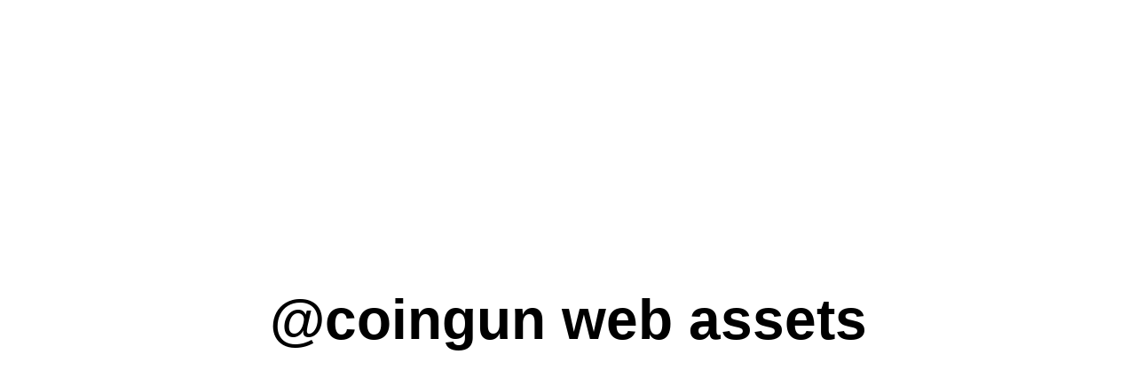

--- FILE ---
content_type: text/html; charset=utf-8
request_url: https://assets.coingun.com/
body_size: 1146
content:
<!DOCTYPE html><html><head><meta name="viewport" content="width=device-width"/><meta charSet="utf-8"/><title>@coingun web assets </title><meta name="description" content="@coingun web assets"/><link rel="icon" href="/favicon.ico"/><meta name="next-head-count" content="5"/><link rel="preload" href="/_next/static/css/27d177a30947857b.css" as="style"/><link rel="stylesheet" href="/_next/static/css/27d177a30947857b.css" data-n-g=""/><link rel="preload" href="/_next/static/css/149b18973e5508c7.css" as="style"/><link rel="stylesheet" href="/_next/static/css/149b18973e5508c7.css" data-n-p=""/><noscript data-n-css=""></noscript><script defer="" nomodule="" src="/_next/static/chunks/polyfills-5cd94c89d3acac5f.js"></script><script src="/_next/static/chunks/webpack-514908bffb652963.js" defer=""></script><script src="/_next/static/chunks/framework-6e4ba497ae0c8a3f.js" defer=""></script><script src="/_next/static/chunks/main-1e7421553b9673ee.js" defer=""></script><script src="/_next/static/chunks/pages/_app-9cd1d19dd7237c4c.js" defer=""></script><script src="/_next/static/chunks/pages/index-863113913c6a0a1a.js" defer=""></script><script src="/_next/static/IMXeivy-uZRPtgEUDecVx/_buildManifest.js" defer=""></script><script src="/_next/static/IMXeivy-uZRPtgEUDecVx/_ssgManifest.js" defer=""></script><script src="/_next/static/IMXeivy-uZRPtgEUDecVx/_middlewareManifest.js" defer=""></script></head><body><div id="__next" data-reactroot=""><div class="Home_container__bCOhY"><main class="Home_main__nLjiQ"><h1 class="Home_title__T09hD">@coingun web assets</h1></main><footer class="Home_footer____T7K"><a href="https://assets.coingun.com/" target="_blank" rel="noopener noreferrer">Powered by<!-- --> <span class="Home_logo__27_tb"><span style="box-sizing:border-box;display:inline-block;overflow:hidden;width:initial;height:initial;background:none;opacity:1;border:0;margin:0;padding:0;position:relative;max-width:100%"><span style="box-sizing:border-box;display:block;width:initial;height:initial;background:none;opacity:1;border:0;margin:0;padding:0;max-width:100%"><img style="display:block;max-width:100%;width:initial;height:initial;background:none;opacity:1;border:0;margin:0;padding:0" alt="" aria-hidden="true" src="[data-uri]"/></span><img alt="Vercel Logo" src="[data-uri]" decoding="async" data-nimg="intrinsic" style="position:absolute;top:0;left:0;bottom:0;right:0;box-sizing:border-box;padding:0;border:none;margin:auto;display:block;width:0;height:0;min-width:100%;max-width:100%;min-height:100%;max-height:100%"/><noscript><img alt="Vercel Logo" srcSet="/_next/image?url=%2Fvercel.svg&amp;w=96&amp;q=75 1x, /_next/image?url=%2Fvercel.svg&amp;w=256&amp;q=75 2x" src="/_next/image?url=%2Fvercel.svg&amp;w=256&amp;q=75" decoding="async" data-nimg="intrinsic" style="position:absolute;top:0;left:0;bottom:0;right:0;box-sizing:border-box;padding:0;border:none;margin:auto;display:block;width:0;height:0;min-width:100%;max-width:100%;min-height:100%;max-height:100%" loading="lazy"/></noscript></span></span></a></footer></div></div><script id="__NEXT_DATA__" type="application/json">{"props":{"pageProps":{}},"page":"/","query":{},"buildId":"IMXeivy-uZRPtgEUDecVx","nextExport":true,"autoExport":true,"isFallback":false,"scriptLoader":[]}</script></body></html>

--- FILE ---
content_type: application/javascript; charset=utf-8
request_url: https://assets.coingun.com/_next/static/IMXeivy-uZRPtgEUDecVx/_buildManifest.js
body_size: -97
content:
self.__BUILD_MANIFEST={__rewrites:{beforeFiles:[],afterFiles:[],fallback:[]},"/":["static/css/149b18973e5508c7.css","static/chunks/pages/index-863113913c6a0a1a.js"],"/_error":["static/chunks/pages/_error-2280fa386d040b66.js"],sortedPages:["/","/_app","/_error"]},self.__BUILD_MANIFEST_CB&&self.__BUILD_MANIFEST_CB();

--- FILE ---
content_type: application/javascript; charset=utf-8
request_url: https://assets.coingun.com/_next/static/chunks/pages/index-863113913c6a0a1a.js
body_size: 4719
content:
(self.webpackChunk_N_E=self.webpackChunk_N_E||[]).push([[405],{8581:function(e,t,n){(window.__NEXT_P=window.__NEXT_P||[]).push(["/",function(){return n(3678)}])},8045:function(e,t,n){"use strict";function r(e,t){(null==t||t>e.length)&&(t=e.length);for(var n=0,r=new Array(t);n<t;n++)r[n]=e[n];return r}function i(e,t,n){return t in e?Object.defineProperty(e,t,{value:n,enumerable:!0,configurable:!0,writable:!0}):e[t]=n,e}function o(e,t){return function(e){if(Array.isArray(e))return e}(e)||function(e,t){var n=null==e?null:"undefined"!==typeof Symbol&&e[Symbol.iterator]||e["@@iterator"];if(null!=n){var r,i,o=[],a=!0,c=!1;try{for(n=n.call(e);!(a=(r=n.next()).done)&&(o.push(r.value),!t||o.length!==t);a=!0);}catch(l){c=!0,i=l}finally{try{a||null==n.return||n.return()}finally{if(c)throw i}}return o}}(e,t)||c(e,t)||function(){throw new TypeError("Invalid attempt to destructure non-iterable instance.\\nIn order to be iterable, non-array objects must have a [Symbol.iterator]() method.")}()}function a(e){return function(e){if(Array.isArray(e))return r(e)}(e)||function(e){if("undefined"!==typeof Symbol&&null!=e[Symbol.iterator]||null!=e["@@iterator"])return Array.from(e)}(e)||c(e)||function(){throw new TypeError("Invalid attempt to spread non-iterable instance.\\nIn order to be iterable, non-array objects must have a [Symbol.iterator]() method.")}()}function c(e,t){if(e){if("string"===typeof e)return r(e,t);var n=Object.prototype.toString.call(e).slice(8,-1);return"Object"===n&&e.constructor&&(n=e.constructor.name),"Map"===n||"Set"===n?Array.from(n):"Arguments"===n||/^(?:Ui|I)nt(?:8|16|32)(?:Clamped)?Array$/.test(n)?r(e,t):void 0}}t.default=function(e){var t=e.src,n=e.sizes,r=e.unoptimized,a=void 0!==r&&r,c=e.priority,d=void 0!==c&&c,m=e.loading,g=e.lazyBoundary,y=void 0===g?"200px":g,w=e.className,_=e.quality,A=e.width,j=e.height,x=e.objectFit,S=e.objectPosition,E=e.onLoadingComplete,I=e.loader,P=void 0===I?z:I,N=e.placeholder,L=void 0===N?"empty":N,R=e.blurDataURL,C=function(e,t){if(null==e)return{};var n,r,i=function(e,t){if(null==e)return{};var n,r,i={},o=Object.keys(e);for(r=0;r<o.length;r++)n=o[r],t.indexOf(n)>=0||(i[n]=e[n]);return i}(e,t);if(Object.getOwnPropertySymbols){var o=Object.getOwnPropertySymbols(e);for(r=0;r<o.length;r++)n=o[r],t.indexOf(n)>=0||Object.prototype.propertyIsEnumerable.call(e,n)&&(i[n]=e[n])}return i}(e,["src","sizes","unoptimized","priority","loading","lazyBoundary","className","quality","width","height","objectFit","objectPosition","onLoadingComplete","loader","placeholder","blurDataURL"]),D=n?"responsive":"intrinsic";"layout"in C&&(C.layout&&(D=C.layout),delete C.layout);var M="";if(function(e){return"object"===typeof e&&(v(e)||function(e){return void 0!==e.src}(e))}(t)){var q=v(t)?t.default:t;if(!q.src)throw new Error("An object should only be passed to the image component src parameter if it comes from a static image import. It must include src. Received ".concat(JSON.stringify(q)));if(R=R||q.blurDataURL,M=q.src,(!D||"fill"!==D)&&(j=j||q.height,A=A||q.width,!q.height||!q.width))throw new Error("An object should only be passed to the image component src parameter if it comes from a static image import. It must include height and width. Received ".concat(JSON.stringify(q)))}t="string"===typeof t?t:M;var H=O(A),T=O(j),W=O(_),B=!d&&("lazy"===m||"undefined"===typeof m);(t.startsWith("data:")||t.startsWith("blob:"))&&(a=!0,B=!1);p.has(t)&&(B=!1);0;var U,V=o(f.useIntersection({rootMargin:y,disabled:!B}),2),F=V[0],Q=V[1],G=!B||Q,J={boxSizing:"border-box",display:"block",overflow:"hidden",width:"initial",height:"initial",background:"none",opacity:1,border:0,margin:0,padding:0},X={boxSizing:"border-box",display:"block",width:"initial",height:"initial",background:"none",opacity:1,border:0,margin:0,padding:0},$=!1,K={position:"absolute",top:0,left:0,bottom:0,right:0,boxSizing:"border-box",padding:0,border:"none",margin:"auto",display:"block",width:0,height:0,minWidth:"100%",maxWidth:"100%",minHeight:"100%",maxHeight:"100%",objectFit:x,objectPosition:S},Y="blur"===L?{filter:"blur(20px)",backgroundSize:x||"cover",backgroundImage:'url("'.concat(R,'")'),backgroundPosition:S||"0% 0%"}:{};if("fill"===D)J.display="block",J.position="absolute",J.top=0,J.left=0,J.bottom=0,J.right=0;else if("undefined"!==typeof H&&"undefined"!==typeof T){var Z=T/H,ee=isNaN(Z)?"100%":"".concat(100*Z,"%");"responsive"===D?(J.display="block",J.position="relative",$=!0,X.paddingTop=ee):"intrinsic"===D?(J.display="inline-block",J.position="relative",J.maxWidth="100%",$=!0,X.maxWidth="100%",U='<svg width="'.concat(H,'" height="').concat(T,'" xmlns="http://www.w3.org/2000/svg" version="1.1"/>')):"fixed"===D&&(J.display="inline-block",J.position="relative",J.width=H,J.height=T)}else 0;var te={src:b,srcSet:void 0,sizes:void 0};G&&(te=k({src:t,unoptimized:a,layout:D,width:H,quality:W,sizes:n,loader:P}));var ne=t;0;var re;0;var ie=(i(re={},"imagesrcset",te.srcSet),i(re,"imagesizes",te.sizes),re);return l.default.createElement("span",{style:J},$?l.default.createElement("span",{style:X},U?l.default.createElement("img",{style:{display:"block",maxWidth:"100%",width:"initial",height:"initial",background:"none",opacity:1,border:0,margin:0,padding:0},alt:"","aria-hidden":!0,src:"data:image/svg+xml;base64,".concat(u.toBase64(U))}):null):null,l.default.createElement("img",Object.assign({},C,te,{decoding:"async","data-nimg":D,className:w,ref:function(e){F(e),function(e,t,n,r,i){if(!e)return;var o=function(){e.src!==b&&("decode"in e?e.decode():Promise.resolve()).catch((function(){})).then((function(){if("blur"===r&&(e.style.filter="",e.style.backgroundSize="",e.style.backgroundImage="",e.style.backgroundPosition=""),p.add(t),i){var n=e.naturalWidth,o=e.naturalHeight;i({naturalWidth:n,naturalHeight:o})}}))};e.complete?o():e.onload=o}(e,ne,0,L,E)},style:h({},K,Y)})),B&&l.default.createElement("noscript",null,l.default.createElement("img",Object.assign({},C,k({src:t,unoptimized:a,layout:D,width:H,quality:W,sizes:n,loader:P}),{decoding:"async","data-nimg":D,style:K,className:w,loading:m||"lazy"}))),d?l.default.createElement(s.default,null,l.default.createElement("link",Object.assign({key:"__nimg-"+te.src+te.srcSet+te.sizes,rel:"preload",as:"image",href:te.srcSet?void 0:te.src},ie))):null)};var l=g(n(7294)),s=g(n(5443)),u=n(6978),d=n(5809),f=n(7190);function m(e,t,n){return t in e?Object.defineProperty(e,t,{value:n,enumerable:!0,configurable:!0,writable:!0}):e[t]=n,e}function g(e){return e&&e.__esModule?e:{default:e}}function h(e){for(var t=arguments,n=function(n){var r=null!=t[n]?t[n]:{},i=Object.keys(r);"function"===typeof Object.getOwnPropertySymbols&&(i=i.concat(Object.getOwnPropertySymbols(r).filter((function(e){return Object.getOwnPropertyDescriptor(r,e).enumerable})))),i.forEach((function(t){m(e,t,r[t])}))},r=1;r<arguments.length;r++)n(r);return e}var p=new Set,b=(new Map,"[data-uri]");var y=new Map([["default",function(e){var t=e.root,n=e.src,r=e.width,i=e.quality;0;return"".concat(t,"?url=").concat(encodeURIComponent(n),"&w=").concat(r,"&q=").concat(i||75)}],["imgix",function(e){var t=e.root,n=e.src,r=e.width,i=e.quality,o=new URL("".concat(t).concat(E(n))),a=o.searchParams;a.set("auto",a.get("auto")||"format"),a.set("fit",a.get("fit")||"max"),a.set("w",a.get("w")||r.toString()),i&&a.set("q",i.toString());return o.href}],["cloudinary",function(e){var t=e.root,n=e.src,r=e.width,i=e.quality,o=["f_auto","c_limit","w_"+r,"q_"+(i||"auto")].join(",")+"/";return"".concat(t).concat(o).concat(E(n))}],["akamai",function(e){var t=e.root,n=e.src,r=e.width;return"".concat(t).concat(E(n),"?imwidth=").concat(r)}],["custom",function(e){var t=e.src;throw new Error('Image with src "'.concat(t,'" is missing "loader" prop.')+"\nRead more: https://nextjs.org/docs/messages/next-image-missing-loader")}]]);function v(e){return void 0!==e.default}var w={deviceSizes:[640,750,828,1080,1200,1920,2048,3840],imageSizes:[16,32,48,64,96,128,256,384],path:"/_next/image",loader:"default"}||d.imageConfigDefault,_=w.deviceSizes,A=w.imageSizes,j=w.loader,x=w.path,S=(w.domains,a(_).concat(a(A)));function k(e){var t=e.src,n=e.unoptimized,r=e.layout,i=e.width,o=e.quality,c=e.sizes,l=e.loader;if(n)return{src:t,srcSet:void 0,sizes:void 0};var s=function(e,t,n){if(n&&("fill"===t||"responsive"===t)){for(var r,i=/(^|\s)(1?\d?\d)vw/g,o=[];r=i.exec(n);r)o.push(parseInt(r[2]));if(o.length){var c,l=.01*(c=Math).min.apply(c,a(o));return{widths:S.filter((function(e){return e>=_[0]*l})),kind:"w"}}return{widths:S,kind:"w"}}return"number"!==typeof e||"fill"===t||"responsive"===t?{widths:_,kind:"w"}:{widths:a(new Set([e,2*e].map((function(e){return S.find((function(t){return t>=e}))||S[S.length-1]})))),kind:"x"}}(i,r,c),u=s.widths,d=s.kind,f=u.length-1;return{sizes:c||"w"!==d?c:"100vw",srcSet:u.map((function(e,n){return"".concat(l({src:t,quality:o,width:e})," ").concat("w"===d?e:n+1).concat(d)})).join(", "),src:l({src:t,quality:o,width:u[f]})}}function O(e){return"number"===typeof e?e:"string"===typeof e?parseInt(e,10):void 0}function z(e){var t=y.get(j);if(t)return t(h({root:x},e));throw new Error('Unknown "loader" found in "next.config.js". Expected: '.concat(d.VALID_LOADERS.join(", "),". Received: ").concat(j))}function E(e){return"/"===e[0]?e.slice(1):e}_.sort((function(e,t){return e-t})),S.sort((function(e,t){return e-t}))},7190:function(e,t,n){"use strict";function r(e,t){(null==t||t>e.length)&&(t=e.length);for(var n=0,r=new Array(t);n<t;n++)r[n]=e[n];return r}function i(e,t){return function(e){if(Array.isArray(e))return e}(e)||function(e,t){var n=null==e?null:"undefined"!==typeof Symbol&&e[Symbol.iterator]||e["@@iterator"];if(null!=n){var r,i,o=[],a=!0,c=!1;try{for(n=n.call(e);!(a=(r=n.next()).done)&&(o.push(r.value),!t||o.length!==t);a=!0);}catch(l){c=!0,i=l}finally{try{a||null==n.return||n.return()}finally{if(c)throw i}}return o}}(e,t)||function(e,t){if(!e)return;if("string"===typeof e)return r(e,t);var n=Object.prototype.toString.call(e).slice(8,-1);"Object"===n&&e.constructor&&(n=e.constructor.name);if("Map"===n||"Set"===n)return Array.from(n);if("Arguments"===n||/^(?:Ui|I)nt(?:8|16|32)(?:Clamped)?Array$/.test(n))return r(e,t)}(e,t)||function(){throw new TypeError("Invalid attempt to destructure non-iterable instance.\\nIn order to be iterable, non-array objects must have a [Symbol.iterator]() method.")}()}Object.defineProperty(t,"__esModule",{value:!0}),t.useIntersection=function(e){var t=e.rootMargin,n=e.disabled||!c,r=o.useRef(),s=i(o.useState(!1),2),u=s[0],d=s[1],f=o.useCallback((function(e){r.current&&(r.current(),r.current=void 0),n||u||e&&e.tagName&&(r.current=function(e,t,n){var r=function(e){var t=e.rootMargin||"",n=l.get(t);if(n)return n;var r=new Map,i=new IntersectionObserver((function(e){e.forEach((function(e){var t=r.get(e.target),n=e.isIntersecting||e.intersectionRatio>0;t&&n&&t(n)}))}),e);return l.set(t,n={id:t,observer:i,elements:r}),n}(n),i=r.id,o=r.observer,a=r.elements;return a.set(e,t),o.observe(e),function(){a.delete(e),o.unobserve(e),0===a.size&&(o.disconnect(),l.delete(i))}}(e,(function(e){return e&&d(e)}),{rootMargin:t}))}),[n,t,u]);return o.useEffect((function(){if(!c&&!u){var e=a.requestIdleCallback((function(){return d(!0)}));return function(){return a.cancelIdleCallback(e)}}}),[u]),[f,u]};var o=n(7294),a=n(9311),c="undefined"!==typeof IntersectionObserver;var l=new Map},6978:function(e,t){"use strict";Object.defineProperty(t,"__esModule",{value:!0}),t.toBase64=function(e){return window.btoa(e)}},3678:function(e,t,n){"use strict";n.r(t),n.d(t,{default:function(){return l}});var r=n(5893),i=n(9008),o=n(5675),a=n(214),c=n.n(a);function l(){return(0,r.jsxs)("div",{className:c().container,children:[(0,r.jsxs)(i.default,{children:[(0,r.jsx)("title",{children:"@coingun web assets "}),(0,r.jsx)("meta",{name:"description",content:"@coingun web assets"}),(0,r.jsx)("link",{rel:"icon",href:"/favicon.ico"})]}),(0,r.jsx)("main",{className:c().main,children:(0,r.jsx)("h1",{className:c().title,children:"@coingun web assets"})}),(0,r.jsx)("footer",{className:c().footer,children:(0,r.jsxs)("a",{href:"https://assets.coingun.com/",target:"_blank",rel:"noopener noreferrer",children:["Powered by"," ",(0,r.jsx)("span",{className:c().logo,children:(0,r.jsx)(o.default,{src:"/vercel.svg",alt:"Vercel Logo",width:72,height:16})})]})})]})}},214:function(e){e.exports={container:"Home_container__bCOhY",main:"Home_main__nLjiQ",footer:"Home_footer____T7K",title:"Home_title__T09hD",description:"Home_description__41Owk",code:"Home_code__suPER",grid:"Home_grid__GxQ85",card:"Home_card___LpL1",logo:"Home_logo__27_tb"}},5809:function(e,t){"use strict";Object.defineProperty(t,"__esModule",{value:!0}),t.imageConfigDefault=t.VALID_LOADERS=void 0;t.VALID_LOADERS=["default","imgix","cloudinary","akamai","custom"];t.imageConfigDefault={deviceSizes:[640,750,828,1080,1200,1920,2048,3840],imageSizes:[16,32,48,64,96,128,256,384],path:"/_next/image",loader:"default",domains:[],disableStaticImages:!1,minimumCacheTTL:60,formats:["image/webp"]}},9008:function(e,t,n){e.exports=n(5443)},5675:function(e,t,n){e.exports=n(8045)}},function(e){e.O(0,[774,888,179],(function(){return t=8581,e(e.s=t);var t}));var t=e.O();_N_E=t}]);